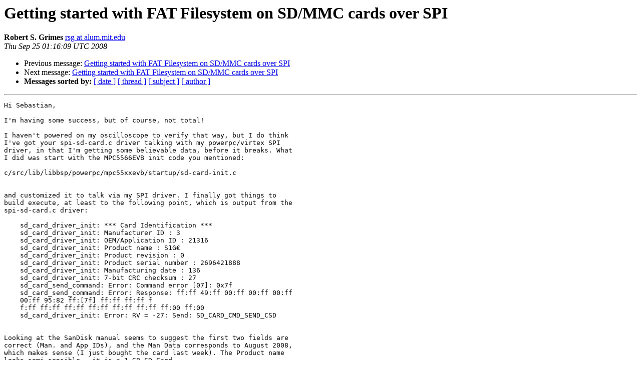

--- FILE ---
content_type: text/html
request_url: https://lists.rtems.org/pipermail/users/2008-September/052965.html
body_size: 10580
content:
<!DOCTYPE HTML PUBLIC "-//W3C//DTD HTML 4.01 Transitional//EN">
<HTML>
 <head><script>  var _paq = window._paq = window._paq || [];_paq.push(['trackPageView']);  _paq.push(['enableLinkTracking']);  (function() {    var u='https://eye.rtems.org/eye/';    _paq.push(['setTrackerUrl', u+'matomo.php']);    _paq.push(['setSiteId', '12']);    var d=document, g=d.createElement('script'), s=d.getElementsByTagName('script')[0];    g.async=true; g.src=u+'matomo.js'; s.parentNode.insertBefore(g,s);  })();</script>
   <TITLE> Getting started with FAT Filesystem on SD/MMC cards over SPI
   </TITLE>
   <LINK REL="Index" HREF="index.html" >
   <LINK REL="made" HREF="mailto:users%40rtems.org?Subject=Re%3A%20Getting%20started%20with%20FAT%20Filesystem%20on%20SD/MMC%20cards%20over%20SPI&In-Reply-To=%3C48DAE659.3030901%40alum.mit.edu%3E">
   <META NAME="robots" CONTENT="index,nofollow">
   <style type="text/css">
       pre {
           white-space: pre-wrap;       /* css-2.1, curent FF, Opera, Safari */
           }
   </style>
   <META http-equiv="Content-Type" content="text/html; charset=us-ascii">
   <LINK REL="Previous"  HREF="052898.html">
   <LINK REL="Next"  HREF="052966.html">
<!-- Global site tag (gtag.js) - Google Analytics -->
<script async src="https://www.googletagmanager.com/gtag/js?id=UA-148803305-5"></script>
<script>
  window.dataLayer = window.dataLayer || [];
  function gtag(){dataLayer.push(arguments);}
  gtag('js', new Date());

  gtag('config', 'UA-148803305-5');
</script>
 </HEAD>
 <BODY BGCOLOR="#ffffff">
   <H1>Getting started with FAT Filesystem on SD/MMC cards over SPI</H1>
    <B>Robert S. Grimes</B> 
    <A HREF="mailto:users%40rtems.org?Subject=Re%3A%20Getting%20started%20with%20FAT%20Filesystem%20on%20SD/MMC%20cards%20over%20SPI&In-Reply-To=%3C48DAE659.3030901%40alum.mit.edu%3E"
       TITLE="Getting started with FAT Filesystem on SD/MMC cards over SPI">rsg at alum.mit.edu
       </A><BR>
    <I>Thu Sep 25 01:16:09 UTC 2008</I>
    <P><UL>
        <LI>Previous message: <A HREF="052898.html">Getting started with FAT Filesystem on SD/MMC cards over SPI
</A></li>
        <LI>Next message: <A HREF="052966.html">Getting started with FAT Filesystem on SD/MMC cards over SPI
</A></li>
         <LI> <B>Messages sorted by:</B> 
              <a href="date.html#52965">[ date ]</a>
              <a href="thread.html#52965">[ thread ]</a>
              <a href="subject.html#52965">[ subject ]</a>
              <a href="author.html#52965">[ author ]</a>
         </LI>
       </UL>
    <HR>  
<!--beginarticle-->
<PRE>Hi Sebastian,

I'm having some success, but of course, not total!

I haven't powered on my oscilloscope to verify that way, but I do think 
I've got your spi-sd-card.c driver talking with my powerpc/virtex SPI 
driver, in that I'm getting some believable data, before it breaks. What 
I did was start with the MPC5566EVB init code you mentioned:

c/src/lib/libbsp/powerpc/mpc55xxevb/startup/sd-card-init.c


and customized it to talk via my SPI driver. I finally got things to 
build execute, at least to the following point, which is output from the 
spi-sd-card.c driver:

    sd_card_driver_init: *** Card Identification ***
    sd_card_driver_init: Manufacturer ID : 3
    sd_card_driver_init: OEM/Application ID : 21316
    sd_card_driver_init: Product name : S1G&#8364;
    sd_card_driver_init: Product revision : 0
    sd_card_driver_init: Product serial number : 2696421888
    sd_card_driver_init: Manufacturing date : 136
    sd_card_driver_init: 7-bit CRC checksum : 27
    sd_card_send_command: Error: Command error [07]: 0x7f
    sd_card_send_command: Error: Response: ff:ff 49:ff 00:ff 00:ff 00:ff
    00:ff 95:82 ff:[7f] ff:ff ff:ff f
    f:ff ff:ff ff:ff ff:ff ff:ff ff:ff ff:00 ff:00
    sd_card_driver_init: Error: RV = -27: Send: SD_CARD_CMD_SEND_CSD


Looking at the SanDisk manual seems to suggest the first two fields are 
correct (Man. and App IDs), and the Man Data corresponds to August 2008, 
which makes sense (I just bought the card last week). The Product name 
looks semi-sensible - it is a 1 GB SD Card.

I don't know what to make of the Errors though, and I have to go home 
now. If you have any ideas, I would be glad to hear them; regardless, 
I'll be back at it in 10 hours...

Thanks,
-Bob




Sebastian Huber wrote:
&gt;<i> Hi,
</I>&gt;<i> I wrote a SD Card driver that uses the LibI2C interface.  It is already
</I>&gt;<i> included in the RTEMS CVS under the LibChip:
</I>&gt;<i>
</I>&gt;<i> c/src/libchip/i2c/spi-sd-card.h
</I>&gt;<i> c/src/libchip/i2c/spi-sd-card.c
</I>&gt;<i>
</I>&gt;<i> It works with the SPI drivers for the MPC5566EVB and MPC8313ERDB boards.
</I>&gt;<i>   I had problems to initialize some SD Cards (1 out of 10), but this is
</I>&gt;<i> maybe a problem of the SPI interface in these cards.  The initialization
</I>&gt;<i> sequence is not perfect and may need improvement.  One problem is that
</I>&gt;<i> not all documents are publicly available.
</I>&gt;<i>
</I>&gt;<i> The SD Card driver registers itself to LibBlock so you can use easily
</I>&gt;<i> imfs and dosfs.
</I>&gt;<i>
</I>&gt;<i> Example code:
</I>&gt;<i>
</I>&gt;<i> c/src/lib/libbsp/powerpc/mpc55xxevb/startup/sd-card-init.c
</I>&gt;<i>
</I>&gt;<i> The crucial point for the SPI driver is that it must be possible to
</I>&gt;<i> drive the clock with inactive chip select:
</I>&gt;<i>
</I>&gt;<i> [...]
</I>&gt;<i> /* Stop */
</I>&gt;<i> sc = sd_card_stop( e);
</I>&gt;<i> CHECK_SC( sc, &quot;Stop&quot;);
</I>&gt;<i>
</I>&gt;<i> /* Start with inactive chip select */
</I>&gt;<i> sc = rtems_libi2c_send_start( e-&gt;minor);
</I>&gt;<i> CHECK_SC( sc, &quot;Send start&quot;);
</I>&gt;<i>
</I>&gt;<i> /* Set transfer mode */
</I>&gt;<i> rv = rtems_libi2c_ioctl( e-&gt;minor, RTEMS_LIBI2C_IOCTL_SET_TFRMODE,
</I>&gt;<i> &amp;e-&gt;transfer_mode);
</I>&gt;<i> CLEANUP_RVSC( rv, sc, sd_card_driver_init_cleanup, &quot;Set transfer mode&quot;);
</I>&gt;<i>
</I>&gt;<i> /* Send idle tokens with inactive chip select */
</I>&gt;<i> rv = sd_card_query( e, e-&gt;response, SD_CARD_COMMAND_SIZE);
</I>&gt;<i> CLEANUP_RVSC( rv, sc, sd_card_driver_init_cleanup, &quot;Inactive chip select
</I>&gt;<i> delay&quot;);
</I>&gt;<i>
</I>&gt;<i> /* Activate chip select */
</I>&gt;<i> sc = rtems_libi2c_send_addr( e-&gt;minor, 1);
</I>&gt;<i> CLEANUP_SC( sc, sd_card_driver_init_cleanup, &quot;Send address&quot;);
</I>&gt;<i> [...]
</I>&gt;<i>
</I>&gt;<i> So you have to activate the chip select in rtems_libi2c_send_addr() and
</I>&gt;<i> not before.
</I>&gt;<i>
</I>&gt;<i> It would be nice if you could use this code.
</I>&gt;<i>
</I>&gt;<i> Gene Smith wrote:
</I>&gt;<i>   
</I>&gt;&gt;<i> What you are talking about here my h/w does and it is something I need
</I>&gt;&gt;<i> to do too. However, at this point I don't have a clue how. So a &quot;HowTo&quot;
</I>&gt;&gt;<i> would be most appreciated and I could contribute what I learn.
</I>&gt;&gt;<i>
</I>&gt;&gt;<i> All I have worked with is the IMFS in a simple way.
</I>&gt;&gt;<i>
</I>&gt;&gt;<i> -gene
</I>&gt;&gt;<i>
</I>&gt;&gt;<i> Robert S. Grimes wrote:
</I>&gt;&gt;<i>     
</I>&gt;&gt;&gt;<i> Hello,
</I>&gt;&gt;&gt;<i>
</I>&gt;&gt;&gt;<i> My hardware provides support for SD/MMC flash cards over SPI, so now I
</I>&gt;&gt;&gt;<i> need to implement suitable drivers for this.  Because it would need to
</I>&gt;&gt;&gt;<i> be read by Windows machines, and because it is sufficient for my
</I>&gt;&gt;&gt;<i> application, it seems the dosfs is the way to go.
</I>&gt;&gt;&gt;<i>
</I>&gt;&gt;&gt;<i> I've got a low level SPI driver for my BSP (powerpc/virtex under RTEMS
</I>&gt;&gt;&gt;<i> 4.8), and I've written some chip drivers on top of that, so I'm
</I>&gt;&gt;&gt;<i> comfortable with the SPI level.
</I>&gt;&gt;&gt;<i>
</I>&gt;&gt;&gt;<i> But where do I go from here?
</I>&gt;&gt;&gt;<i>
</I>&gt;&gt;&gt;<i>    1. How do I &quot;include&quot; the dosfs in my application?  Is it a matter of
</I>&gt;&gt;&gt;<i>       #define CONFIGURE_ macros, and if so, which?  (As an aside, is
</I>&gt;&gt;&gt;<i>       there one central place where all these macros are defined?  If
</I>&gt;&gt;&gt;<i>       so, I haven't found it...)
</I>&gt;&gt;&gt;<i>    2. How do I get dosfs to work via the SPI bus?  What must my driver
</I>&gt;&gt;&gt;<i>       look like?
</I>&gt;&gt;&gt;<i>
</I>&gt;&gt;&gt;<i> Any pointers or roadmap well appreciated - TIA
</I>&gt;&gt;&gt;<i> -Bob
</I>&gt;&gt;&gt;<i>
</I>&gt;&gt;&gt;<i> P.S. Sounds like a request for a &quot;HowTo&quot; on my part - I'd be happy to
</I>&gt;&gt;&gt;<i> write one for the Wiki...
</I>&gt;&gt;&gt;<i>       
</I>&gt;&gt;<i> _______________________________________________
</I>&gt;&gt;<i> rtems-users mailing list
</I>&gt;&gt;<i> <A HREF="http://lists.rtems.org/mailman/listinfo/users">rtems-users at rtems.com</A>
</I>&gt;&gt;<i> <A HREF="http://rtems.rtems.org/mailman/listinfo/rtems-users">http://rtems.rtems.org/mailman/listinfo/rtems-users</A>
</I>&gt;&gt;<i>     
</I>&gt;<i>
</I>&gt;<i>
</I>&gt;<i> --
</I>&gt;<i> Sebastian Huber, Embedded Brains GmbH
</I>&gt;<i>
</I>&gt;<i> Address : Obere Lagerstr. 30, D-82178 Puchheim, Germany
</I>&gt;<i> Phone   : +49 89 18 90 80 79-6
</I>&gt;<i> Fax     : +49 89 18 90 80 79-9
</I>&gt;<i> E-Mail  : <A HREF="http://lists.rtems.org/mailman/listinfo/users">sebastian.huber at embedded-brains.de</A>
</I>&gt;<i> PGP     : Public key available on request
</I>&gt;<i>
</I>&gt;<i> Diese Nachricht ist keine gesch&#228;ftliche Mitteilung im Sinne des EHUG.
</I>&gt;<i> _______________________________________________
</I>&gt;<i> rtems-users mailing list
</I>&gt;<i> <A HREF="http://lists.rtems.org/mailman/listinfo/users">rtems-users at rtems.com</A>
</I>&gt;<i> <A HREF="http://rtems.rtems.org/mailman/listinfo/rtems-users">http://rtems.rtems.org/mailman/listinfo/rtems-users</A>
</I>&gt;<i>
</I>&gt;<i>   
</I>

</PRE>

<!--endarticle-->
    <HR>
    <P><UL>
        <!--threads-->
	<LI>Previous message: <A HREF="052898.html">Getting started with FAT Filesystem on SD/MMC cards over SPI
</A></li>
	<LI>Next message: <A HREF="052966.html">Getting started with FAT Filesystem on SD/MMC cards over SPI
</A></li>
         <LI> <B>Messages sorted by:</B> 
              <a href="date.html#52965">[ date ]</a>
              <a href="thread.html#52965">[ thread ]</a>
              <a href="subject.html#52965">[ subject ]</a>
              <a href="author.html#52965">[ author ]</a>
         </LI>
       </UL>

<hr>
<a href="http://lists.rtems.org/mailman/listinfo/users">More information about the users
mailing list</a><br>
</body></html>
